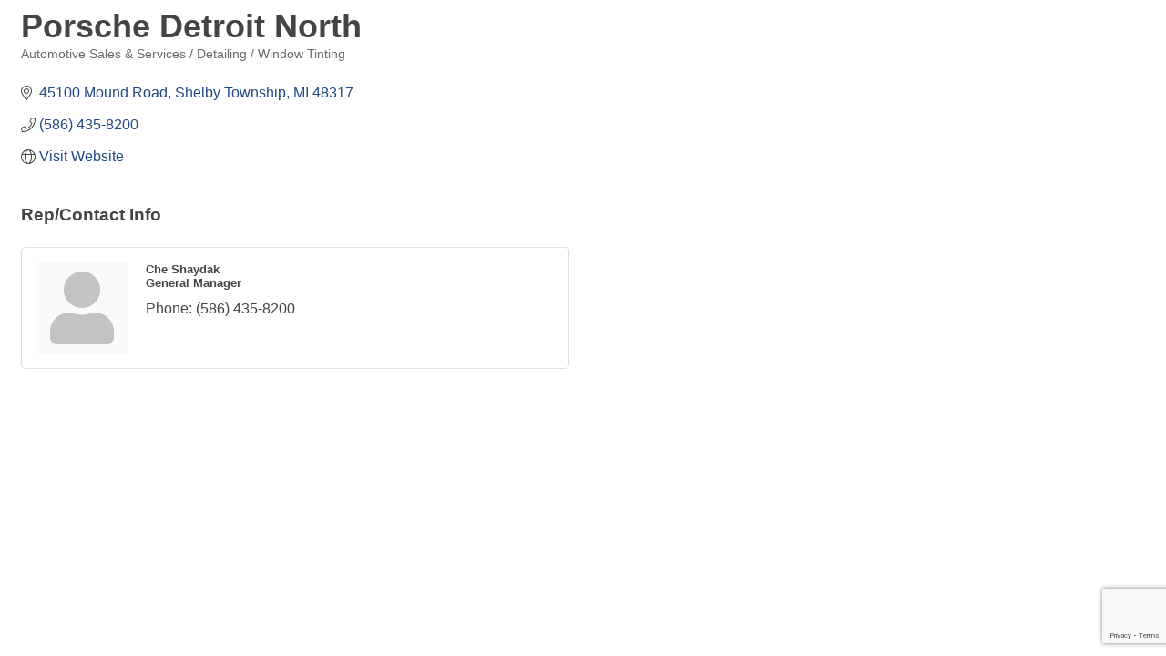

--- FILE ---
content_type: text/html; charset=utf-8
request_url: https://www.google.com/recaptcha/enterprise/anchor?ar=1&k=6LfI_T8rAAAAAMkWHrLP_GfSf3tLy9tKa839wcWa&co=aHR0cHM6Ly9tZW1iZXJzLmNoYWxkZWFuY2hhbWJlci5jb206NDQz&hl=en&v=PoyoqOPhxBO7pBk68S4YbpHZ&size=invisible&anchor-ms=20000&execute-ms=30000&cb=375tocgkdbme
body_size: 48567
content:
<!DOCTYPE HTML><html dir="ltr" lang="en"><head><meta http-equiv="Content-Type" content="text/html; charset=UTF-8">
<meta http-equiv="X-UA-Compatible" content="IE=edge">
<title>reCAPTCHA</title>
<style type="text/css">
/* cyrillic-ext */
@font-face {
  font-family: 'Roboto';
  font-style: normal;
  font-weight: 400;
  font-stretch: 100%;
  src: url(//fonts.gstatic.com/s/roboto/v48/KFO7CnqEu92Fr1ME7kSn66aGLdTylUAMa3GUBHMdazTgWw.woff2) format('woff2');
  unicode-range: U+0460-052F, U+1C80-1C8A, U+20B4, U+2DE0-2DFF, U+A640-A69F, U+FE2E-FE2F;
}
/* cyrillic */
@font-face {
  font-family: 'Roboto';
  font-style: normal;
  font-weight: 400;
  font-stretch: 100%;
  src: url(//fonts.gstatic.com/s/roboto/v48/KFO7CnqEu92Fr1ME7kSn66aGLdTylUAMa3iUBHMdazTgWw.woff2) format('woff2');
  unicode-range: U+0301, U+0400-045F, U+0490-0491, U+04B0-04B1, U+2116;
}
/* greek-ext */
@font-face {
  font-family: 'Roboto';
  font-style: normal;
  font-weight: 400;
  font-stretch: 100%;
  src: url(//fonts.gstatic.com/s/roboto/v48/KFO7CnqEu92Fr1ME7kSn66aGLdTylUAMa3CUBHMdazTgWw.woff2) format('woff2');
  unicode-range: U+1F00-1FFF;
}
/* greek */
@font-face {
  font-family: 'Roboto';
  font-style: normal;
  font-weight: 400;
  font-stretch: 100%;
  src: url(//fonts.gstatic.com/s/roboto/v48/KFO7CnqEu92Fr1ME7kSn66aGLdTylUAMa3-UBHMdazTgWw.woff2) format('woff2');
  unicode-range: U+0370-0377, U+037A-037F, U+0384-038A, U+038C, U+038E-03A1, U+03A3-03FF;
}
/* math */
@font-face {
  font-family: 'Roboto';
  font-style: normal;
  font-weight: 400;
  font-stretch: 100%;
  src: url(//fonts.gstatic.com/s/roboto/v48/KFO7CnqEu92Fr1ME7kSn66aGLdTylUAMawCUBHMdazTgWw.woff2) format('woff2');
  unicode-range: U+0302-0303, U+0305, U+0307-0308, U+0310, U+0312, U+0315, U+031A, U+0326-0327, U+032C, U+032F-0330, U+0332-0333, U+0338, U+033A, U+0346, U+034D, U+0391-03A1, U+03A3-03A9, U+03B1-03C9, U+03D1, U+03D5-03D6, U+03F0-03F1, U+03F4-03F5, U+2016-2017, U+2034-2038, U+203C, U+2040, U+2043, U+2047, U+2050, U+2057, U+205F, U+2070-2071, U+2074-208E, U+2090-209C, U+20D0-20DC, U+20E1, U+20E5-20EF, U+2100-2112, U+2114-2115, U+2117-2121, U+2123-214F, U+2190, U+2192, U+2194-21AE, U+21B0-21E5, U+21F1-21F2, U+21F4-2211, U+2213-2214, U+2216-22FF, U+2308-230B, U+2310, U+2319, U+231C-2321, U+2336-237A, U+237C, U+2395, U+239B-23B7, U+23D0, U+23DC-23E1, U+2474-2475, U+25AF, U+25B3, U+25B7, U+25BD, U+25C1, U+25CA, U+25CC, U+25FB, U+266D-266F, U+27C0-27FF, U+2900-2AFF, U+2B0E-2B11, U+2B30-2B4C, U+2BFE, U+3030, U+FF5B, U+FF5D, U+1D400-1D7FF, U+1EE00-1EEFF;
}
/* symbols */
@font-face {
  font-family: 'Roboto';
  font-style: normal;
  font-weight: 400;
  font-stretch: 100%;
  src: url(//fonts.gstatic.com/s/roboto/v48/KFO7CnqEu92Fr1ME7kSn66aGLdTylUAMaxKUBHMdazTgWw.woff2) format('woff2');
  unicode-range: U+0001-000C, U+000E-001F, U+007F-009F, U+20DD-20E0, U+20E2-20E4, U+2150-218F, U+2190, U+2192, U+2194-2199, U+21AF, U+21E6-21F0, U+21F3, U+2218-2219, U+2299, U+22C4-22C6, U+2300-243F, U+2440-244A, U+2460-24FF, U+25A0-27BF, U+2800-28FF, U+2921-2922, U+2981, U+29BF, U+29EB, U+2B00-2BFF, U+4DC0-4DFF, U+FFF9-FFFB, U+10140-1018E, U+10190-1019C, U+101A0, U+101D0-101FD, U+102E0-102FB, U+10E60-10E7E, U+1D2C0-1D2D3, U+1D2E0-1D37F, U+1F000-1F0FF, U+1F100-1F1AD, U+1F1E6-1F1FF, U+1F30D-1F30F, U+1F315, U+1F31C, U+1F31E, U+1F320-1F32C, U+1F336, U+1F378, U+1F37D, U+1F382, U+1F393-1F39F, U+1F3A7-1F3A8, U+1F3AC-1F3AF, U+1F3C2, U+1F3C4-1F3C6, U+1F3CA-1F3CE, U+1F3D4-1F3E0, U+1F3ED, U+1F3F1-1F3F3, U+1F3F5-1F3F7, U+1F408, U+1F415, U+1F41F, U+1F426, U+1F43F, U+1F441-1F442, U+1F444, U+1F446-1F449, U+1F44C-1F44E, U+1F453, U+1F46A, U+1F47D, U+1F4A3, U+1F4B0, U+1F4B3, U+1F4B9, U+1F4BB, U+1F4BF, U+1F4C8-1F4CB, U+1F4D6, U+1F4DA, U+1F4DF, U+1F4E3-1F4E6, U+1F4EA-1F4ED, U+1F4F7, U+1F4F9-1F4FB, U+1F4FD-1F4FE, U+1F503, U+1F507-1F50B, U+1F50D, U+1F512-1F513, U+1F53E-1F54A, U+1F54F-1F5FA, U+1F610, U+1F650-1F67F, U+1F687, U+1F68D, U+1F691, U+1F694, U+1F698, U+1F6AD, U+1F6B2, U+1F6B9-1F6BA, U+1F6BC, U+1F6C6-1F6CF, U+1F6D3-1F6D7, U+1F6E0-1F6EA, U+1F6F0-1F6F3, U+1F6F7-1F6FC, U+1F700-1F7FF, U+1F800-1F80B, U+1F810-1F847, U+1F850-1F859, U+1F860-1F887, U+1F890-1F8AD, U+1F8B0-1F8BB, U+1F8C0-1F8C1, U+1F900-1F90B, U+1F93B, U+1F946, U+1F984, U+1F996, U+1F9E9, U+1FA00-1FA6F, U+1FA70-1FA7C, U+1FA80-1FA89, U+1FA8F-1FAC6, U+1FACE-1FADC, U+1FADF-1FAE9, U+1FAF0-1FAF8, U+1FB00-1FBFF;
}
/* vietnamese */
@font-face {
  font-family: 'Roboto';
  font-style: normal;
  font-weight: 400;
  font-stretch: 100%;
  src: url(//fonts.gstatic.com/s/roboto/v48/KFO7CnqEu92Fr1ME7kSn66aGLdTylUAMa3OUBHMdazTgWw.woff2) format('woff2');
  unicode-range: U+0102-0103, U+0110-0111, U+0128-0129, U+0168-0169, U+01A0-01A1, U+01AF-01B0, U+0300-0301, U+0303-0304, U+0308-0309, U+0323, U+0329, U+1EA0-1EF9, U+20AB;
}
/* latin-ext */
@font-face {
  font-family: 'Roboto';
  font-style: normal;
  font-weight: 400;
  font-stretch: 100%;
  src: url(//fonts.gstatic.com/s/roboto/v48/KFO7CnqEu92Fr1ME7kSn66aGLdTylUAMa3KUBHMdazTgWw.woff2) format('woff2');
  unicode-range: U+0100-02BA, U+02BD-02C5, U+02C7-02CC, U+02CE-02D7, U+02DD-02FF, U+0304, U+0308, U+0329, U+1D00-1DBF, U+1E00-1E9F, U+1EF2-1EFF, U+2020, U+20A0-20AB, U+20AD-20C0, U+2113, U+2C60-2C7F, U+A720-A7FF;
}
/* latin */
@font-face {
  font-family: 'Roboto';
  font-style: normal;
  font-weight: 400;
  font-stretch: 100%;
  src: url(//fonts.gstatic.com/s/roboto/v48/KFO7CnqEu92Fr1ME7kSn66aGLdTylUAMa3yUBHMdazQ.woff2) format('woff2');
  unicode-range: U+0000-00FF, U+0131, U+0152-0153, U+02BB-02BC, U+02C6, U+02DA, U+02DC, U+0304, U+0308, U+0329, U+2000-206F, U+20AC, U+2122, U+2191, U+2193, U+2212, U+2215, U+FEFF, U+FFFD;
}
/* cyrillic-ext */
@font-face {
  font-family: 'Roboto';
  font-style: normal;
  font-weight: 500;
  font-stretch: 100%;
  src: url(//fonts.gstatic.com/s/roboto/v48/KFO7CnqEu92Fr1ME7kSn66aGLdTylUAMa3GUBHMdazTgWw.woff2) format('woff2');
  unicode-range: U+0460-052F, U+1C80-1C8A, U+20B4, U+2DE0-2DFF, U+A640-A69F, U+FE2E-FE2F;
}
/* cyrillic */
@font-face {
  font-family: 'Roboto';
  font-style: normal;
  font-weight: 500;
  font-stretch: 100%;
  src: url(//fonts.gstatic.com/s/roboto/v48/KFO7CnqEu92Fr1ME7kSn66aGLdTylUAMa3iUBHMdazTgWw.woff2) format('woff2');
  unicode-range: U+0301, U+0400-045F, U+0490-0491, U+04B0-04B1, U+2116;
}
/* greek-ext */
@font-face {
  font-family: 'Roboto';
  font-style: normal;
  font-weight: 500;
  font-stretch: 100%;
  src: url(//fonts.gstatic.com/s/roboto/v48/KFO7CnqEu92Fr1ME7kSn66aGLdTylUAMa3CUBHMdazTgWw.woff2) format('woff2');
  unicode-range: U+1F00-1FFF;
}
/* greek */
@font-face {
  font-family: 'Roboto';
  font-style: normal;
  font-weight: 500;
  font-stretch: 100%;
  src: url(//fonts.gstatic.com/s/roboto/v48/KFO7CnqEu92Fr1ME7kSn66aGLdTylUAMa3-UBHMdazTgWw.woff2) format('woff2');
  unicode-range: U+0370-0377, U+037A-037F, U+0384-038A, U+038C, U+038E-03A1, U+03A3-03FF;
}
/* math */
@font-face {
  font-family: 'Roboto';
  font-style: normal;
  font-weight: 500;
  font-stretch: 100%;
  src: url(//fonts.gstatic.com/s/roboto/v48/KFO7CnqEu92Fr1ME7kSn66aGLdTylUAMawCUBHMdazTgWw.woff2) format('woff2');
  unicode-range: U+0302-0303, U+0305, U+0307-0308, U+0310, U+0312, U+0315, U+031A, U+0326-0327, U+032C, U+032F-0330, U+0332-0333, U+0338, U+033A, U+0346, U+034D, U+0391-03A1, U+03A3-03A9, U+03B1-03C9, U+03D1, U+03D5-03D6, U+03F0-03F1, U+03F4-03F5, U+2016-2017, U+2034-2038, U+203C, U+2040, U+2043, U+2047, U+2050, U+2057, U+205F, U+2070-2071, U+2074-208E, U+2090-209C, U+20D0-20DC, U+20E1, U+20E5-20EF, U+2100-2112, U+2114-2115, U+2117-2121, U+2123-214F, U+2190, U+2192, U+2194-21AE, U+21B0-21E5, U+21F1-21F2, U+21F4-2211, U+2213-2214, U+2216-22FF, U+2308-230B, U+2310, U+2319, U+231C-2321, U+2336-237A, U+237C, U+2395, U+239B-23B7, U+23D0, U+23DC-23E1, U+2474-2475, U+25AF, U+25B3, U+25B7, U+25BD, U+25C1, U+25CA, U+25CC, U+25FB, U+266D-266F, U+27C0-27FF, U+2900-2AFF, U+2B0E-2B11, U+2B30-2B4C, U+2BFE, U+3030, U+FF5B, U+FF5D, U+1D400-1D7FF, U+1EE00-1EEFF;
}
/* symbols */
@font-face {
  font-family: 'Roboto';
  font-style: normal;
  font-weight: 500;
  font-stretch: 100%;
  src: url(//fonts.gstatic.com/s/roboto/v48/KFO7CnqEu92Fr1ME7kSn66aGLdTylUAMaxKUBHMdazTgWw.woff2) format('woff2');
  unicode-range: U+0001-000C, U+000E-001F, U+007F-009F, U+20DD-20E0, U+20E2-20E4, U+2150-218F, U+2190, U+2192, U+2194-2199, U+21AF, U+21E6-21F0, U+21F3, U+2218-2219, U+2299, U+22C4-22C6, U+2300-243F, U+2440-244A, U+2460-24FF, U+25A0-27BF, U+2800-28FF, U+2921-2922, U+2981, U+29BF, U+29EB, U+2B00-2BFF, U+4DC0-4DFF, U+FFF9-FFFB, U+10140-1018E, U+10190-1019C, U+101A0, U+101D0-101FD, U+102E0-102FB, U+10E60-10E7E, U+1D2C0-1D2D3, U+1D2E0-1D37F, U+1F000-1F0FF, U+1F100-1F1AD, U+1F1E6-1F1FF, U+1F30D-1F30F, U+1F315, U+1F31C, U+1F31E, U+1F320-1F32C, U+1F336, U+1F378, U+1F37D, U+1F382, U+1F393-1F39F, U+1F3A7-1F3A8, U+1F3AC-1F3AF, U+1F3C2, U+1F3C4-1F3C6, U+1F3CA-1F3CE, U+1F3D4-1F3E0, U+1F3ED, U+1F3F1-1F3F3, U+1F3F5-1F3F7, U+1F408, U+1F415, U+1F41F, U+1F426, U+1F43F, U+1F441-1F442, U+1F444, U+1F446-1F449, U+1F44C-1F44E, U+1F453, U+1F46A, U+1F47D, U+1F4A3, U+1F4B0, U+1F4B3, U+1F4B9, U+1F4BB, U+1F4BF, U+1F4C8-1F4CB, U+1F4D6, U+1F4DA, U+1F4DF, U+1F4E3-1F4E6, U+1F4EA-1F4ED, U+1F4F7, U+1F4F9-1F4FB, U+1F4FD-1F4FE, U+1F503, U+1F507-1F50B, U+1F50D, U+1F512-1F513, U+1F53E-1F54A, U+1F54F-1F5FA, U+1F610, U+1F650-1F67F, U+1F687, U+1F68D, U+1F691, U+1F694, U+1F698, U+1F6AD, U+1F6B2, U+1F6B9-1F6BA, U+1F6BC, U+1F6C6-1F6CF, U+1F6D3-1F6D7, U+1F6E0-1F6EA, U+1F6F0-1F6F3, U+1F6F7-1F6FC, U+1F700-1F7FF, U+1F800-1F80B, U+1F810-1F847, U+1F850-1F859, U+1F860-1F887, U+1F890-1F8AD, U+1F8B0-1F8BB, U+1F8C0-1F8C1, U+1F900-1F90B, U+1F93B, U+1F946, U+1F984, U+1F996, U+1F9E9, U+1FA00-1FA6F, U+1FA70-1FA7C, U+1FA80-1FA89, U+1FA8F-1FAC6, U+1FACE-1FADC, U+1FADF-1FAE9, U+1FAF0-1FAF8, U+1FB00-1FBFF;
}
/* vietnamese */
@font-face {
  font-family: 'Roboto';
  font-style: normal;
  font-weight: 500;
  font-stretch: 100%;
  src: url(//fonts.gstatic.com/s/roboto/v48/KFO7CnqEu92Fr1ME7kSn66aGLdTylUAMa3OUBHMdazTgWw.woff2) format('woff2');
  unicode-range: U+0102-0103, U+0110-0111, U+0128-0129, U+0168-0169, U+01A0-01A1, U+01AF-01B0, U+0300-0301, U+0303-0304, U+0308-0309, U+0323, U+0329, U+1EA0-1EF9, U+20AB;
}
/* latin-ext */
@font-face {
  font-family: 'Roboto';
  font-style: normal;
  font-weight: 500;
  font-stretch: 100%;
  src: url(//fonts.gstatic.com/s/roboto/v48/KFO7CnqEu92Fr1ME7kSn66aGLdTylUAMa3KUBHMdazTgWw.woff2) format('woff2');
  unicode-range: U+0100-02BA, U+02BD-02C5, U+02C7-02CC, U+02CE-02D7, U+02DD-02FF, U+0304, U+0308, U+0329, U+1D00-1DBF, U+1E00-1E9F, U+1EF2-1EFF, U+2020, U+20A0-20AB, U+20AD-20C0, U+2113, U+2C60-2C7F, U+A720-A7FF;
}
/* latin */
@font-face {
  font-family: 'Roboto';
  font-style: normal;
  font-weight: 500;
  font-stretch: 100%;
  src: url(//fonts.gstatic.com/s/roboto/v48/KFO7CnqEu92Fr1ME7kSn66aGLdTylUAMa3yUBHMdazQ.woff2) format('woff2');
  unicode-range: U+0000-00FF, U+0131, U+0152-0153, U+02BB-02BC, U+02C6, U+02DA, U+02DC, U+0304, U+0308, U+0329, U+2000-206F, U+20AC, U+2122, U+2191, U+2193, U+2212, U+2215, U+FEFF, U+FFFD;
}
/* cyrillic-ext */
@font-face {
  font-family: 'Roboto';
  font-style: normal;
  font-weight: 900;
  font-stretch: 100%;
  src: url(//fonts.gstatic.com/s/roboto/v48/KFO7CnqEu92Fr1ME7kSn66aGLdTylUAMa3GUBHMdazTgWw.woff2) format('woff2');
  unicode-range: U+0460-052F, U+1C80-1C8A, U+20B4, U+2DE0-2DFF, U+A640-A69F, U+FE2E-FE2F;
}
/* cyrillic */
@font-face {
  font-family: 'Roboto';
  font-style: normal;
  font-weight: 900;
  font-stretch: 100%;
  src: url(//fonts.gstatic.com/s/roboto/v48/KFO7CnqEu92Fr1ME7kSn66aGLdTylUAMa3iUBHMdazTgWw.woff2) format('woff2');
  unicode-range: U+0301, U+0400-045F, U+0490-0491, U+04B0-04B1, U+2116;
}
/* greek-ext */
@font-face {
  font-family: 'Roboto';
  font-style: normal;
  font-weight: 900;
  font-stretch: 100%;
  src: url(//fonts.gstatic.com/s/roboto/v48/KFO7CnqEu92Fr1ME7kSn66aGLdTylUAMa3CUBHMdazTgWw.woff2) format('woff2');
  unicode-range: U+1F00-1FFF;
}
/* greek */
@font-face {
  font-family: 'Roboto';
  font-style: normal;
  font-weight: 900;
  font-stretch: 100%;
  src: url(//fonts.gstatic.com/s/roboto/v48/KFO7CnqEu92Fr1ME7kSn66aGLdTylUAMa3-UBHMdazTgWw.woff2) format('woff2');
  unicode-range: U+0370-0377, U+037A-037F, U+0384-038A, U+038C, U+038E-03A1, U+03A3-03FF;
}
/* math */
@font-face {
  font-family: 'Roboto';
  font-style: normal;
  font-weight: 900;
  font-stretch: 100%;
  src: url(//fonts.gstatic.com/s/roboto/v48/KFO7CnqEu92Fr1ME7kSn66aGLdTylUAMawCUBHMdazTgWw.woff2) format('woff2');
  unicode-range: U+0302-0303, U+0305, U+0307-0308, U+0310, U+0312, U+0315, U+031A, U+0326-0327, U+032C, U+032F-0330, U+0332-0333, U+0338, U+033A, U+0346, U+034D, U+0391-03A1, U+03A3-03A9, U+03B1-03C9, U+03D1, U+03D5-03D6, U+03F0-03F1, U+03F4-03F5, U+2016-2017, U+2034-2038, U+203C, U+2040, U+2043, U+2047, U+2050, U+2057, U+205F, U+2070-2071, U+2074-208E, U+2090-209C, U+20D0-20DC, U+20E1, U+20E5-20EF, U+2100-2112, U+2114-2115, U+2117-2121, U+2123-214F, U+2190, U+2192, U+2194-21AE, U+21B0-21E5, U+21F1-21F2, U+21F4-2211, U+2213-2214, U+2216-22FF, U+2308-230B, U+2310, U+2319, U+231C-2321, U+2336-237A, U+237C, U+2395, U+239B-23B7, U+23D0, U+23DC-23E1, U+2474-2475, U+25AF, U+25B3, U+25B7, U+25BD, U+25C1, U+25CA, U+25CC, U+25FB, U+266D-266F, U+27C0-27FF, U+2900-2AFF, U+2B0E-2B11, U+2B30-2B4C, U+2BFE, U+3030, U+FF5B, U+FF5D, U+1D400-1D7FF, U+1EE00-1EEFF;
}
/* symbols */
@font-face {
  font-family: 'Roboto';
  font-style: normal;
  font-weight: 900;
  font-stretch: 100%;
  src: url(//fonts.gstatic.com/s/roboto/v48/KFO7CnqEu92Fr1ME7kSn66aGLdTylUAMaxKUBHMdazTgWw.woff2) format('woff2');
  unicode-range: U+0001-000C, U+000E-001F, U+007F-009F, U+20DD-20E0, U+20E2-20E4, U+2150-218F, U+2190, U+2192, U+2194-2199, U+21AF, U+21E6-21F0, U+21F3, U+2218-2219, U+2299, U+22C4-22C6, U+2300-243F, U+2440-244A, U+2460-24FF, U+25A0-27BF, U+2800-28FF, U+2921-2922, U+2981, U+29BF, U+29EB, U+2B00-2BFF, U+4DC0-4DFF, U+FFF9-FFFB, U+10140-1018E, U+10190-1019C, U+101A0, U+101D0-101FD, U+102E0-102FB, U+10E60-10E7E, U+1D2C0-1D2D3, U+1D2E0-1D37F, U+1F000-1F0FF, U+1F100-1F1AD, U+1F1E6-1F1FF, U+1F30D-1F30F, U+1F315, U+1F31C, U+1F31E, U+1F320-1F32C, U+1F336, U+1F378, U+1F37D, U+1F382, U+1F393-1F39F, U+1F3A7-1F3A8, U+1F3AC-1F3AF, U+1F3C2, U+1F3C4-1F3C6, U+1F3CA-1F3CE, U+1F3D4-1F3E0, U+1F3ED, U+1F3F1-1F3F3, U+1F3F5-1F3F7, U+1F408, U+1F415, U+1F41F, U+1F426, U+1F43F, U+1F441-1F442, U+1F444, U+1F446-1F449, U+1F44C-1F44E, U+1F453, U+1F46A, U+1F47D, U+1F4A3, U+1F4B0, U+1F4B3, U+1F4B9, U+1F4BB, U+1F4BF, U+1F4C8-1F4CB, U+1F4D6, U+1F4DA, U+1F4DF, U+1F4E3-1F4E6, U+1F4EA-1F4ED, U+1F4F7, U+1F4F9-1F4FB, U+1F4FD-1F4FE, U+1F503, U+1F507-1F50B, U+1F50D, U+1F512-1F513, U+1F53E-1F54A, U+1F54F-1F5FA, U+1F610, U+1F650-1F67F, U+1F687, U+1F68D, U+1F691, U+1F694, U+1F698, U+1F6AD, U+1F6B2, U+1F6B9-1F6BA, U+1F6BC, U+1F6C6-1F6CF, U+1F6D3-1F6D7, U+1F6E0-1F6EA, U+1F6F0-1F6F3, U+1F6F7-1F6FC, U+1F700-1F7FF, U+1F800-1F80B, U+1F810-1F847, U+1F850-1F859, U+1F860-1F887, U+1F890-1F8AD, U+1F8B0-1F8BB, U+1F8C0-1F8C1, U+1F900-1F90B, U+1F93B, U+1F946, U+1F984, U+1F996, U+1F9E9, U+1FA00-1FA6F, U+1FA70-1FA7C, U+1FA80-1FA89, U+1FA8F-1FAC6, U+1FACE-1FADC, U+1FADF-1FAE9, U+1FAF0-1FAF8, U+1FB00-1FBFF;
}
/* vietnamese */
@font-face {
  font-family: 'Roboto';
  font-style: normal;
  font-weight: 900;
  font-stretch: 100%;
  src: url(//fonts.gstatic.com/s/roboto/v48/KFO7CnqEu92Fr1ME7kSn66aGLdTylUAMa3OUBHMdazTgWw.woff2) format('woff2');
  unicode-range: U+0102-0103, U+0110-0111, U+0128-0129, U+0168-0169, U+01A0-01A1, U+01AF-01B0, U+0300-0301, U+0303-0304, U+0308-0309, U+0323, U+0329, U+1EA0-1EF9, U+20AB;
}
/* latin-ext */
@font-face {
  font-family: 'Roboto';
  font-style: normal;
  font-weight: 900;
  font-stretch: 100%;
  src: url(//fonts.gstatic.com/s/roboto/v48/KFO7CnqEu92Fr1ME7kSn66aGLdTylUAMa3KUBHMdazTgWw.woff2) format('woff2');
  unicode-range: U+0100-02BA, U+02BD-02C5, U+02C7-02CC, U+02CE-02D7, U+02DD-02FF, U+0304, U+0308, U+0329, U+1D00-1DBF, U+1E00-1E9F, U+1EF2-1EFF, U+2020, U+20A0-20AB, U+20AD-20C0, U+2113, U+2C60-2C7F, U+A720-A7FF;
}
/* latin */
@font-face {
  font-family: 'Roboto';
  font-style: normal;
  font-weight: 900;
  font-stretch: 100%;
  src: url(//fonts.gstatic.com/s/roboto/v48/KFO7CnqEu92Fr1ME7kSn66aGLdTylUAMa3yUBHMdazQ.woff2) format('woff2');
  unicode-range: U+0000-00FF, U+0131, U+0152-0153, U+02BB-02BC, U+02C6, U+02DA, U+02DC, U+0304, U+0308, U+0329, U+2000-206F, U+20AC, U+2122, U+2191, U+2193, U+2212, U+2215, U+FEFF, U+FFFD;
}

</style>
<link rel="stylesheet" type="text/css" href="https://www.gstatic.com/recaptcha/releases/PoyoqOPhxBO7pBk68S4YbpHZ/styles__ltr.css">
<script nonce="jejD1FV2HSQGCOiDFF0Obg" type="text/javascript">window['__recaptcha_api'] = 'https://www.google.com/recaptcha/enterprise/';</script>
<script type="text/javascript" src="https://www.gstatic.com/recaptcha/releases/PoyoqOPhxBO7pBk68S4YbpHZ/recaptcha__en.js" nonce="jejD1FV2HSQGCOiDFF0Obg">
      
    </script></head>
<body><div id="rc-anchor-alert" class="rc-anchor-alert"></div>
<input type="hidden" id="recaptcha-token" value="[base64]">
<script type="text/javascript" nonce="jejD1FV2HSQGCOiDFF0Obg">
      recaptcha.anchor.Main.init("[\x22ainput\x22,[\x22bgdata\x22,\x22\x22,\[base64]/[base64]/[base64]/[base64]/[base64]/[base64]/KGcoTywyNTMsTy5PKSxVRyhPLEMpKTpnKE8sMjUzLEMpLE8pKSxsKSksTykpfSxieT1mdW5jdGlvbihDLE8sdSxsKXtmb3IobD0odT1SKEMpLDApO08+MDtPLS0pbD1sPDw4fFooQyk7ZyhDLHUsbCl9LFVHPWZ1bmN0aW9uKEMsTyl7Qy5pLmxlbmd0aD4xMDQ/[base64]/[base64]/[base64]/[base64]/[base64]/[base64]/[base64]\\u003d\x22,\[base64]\x22,\x22RGMWw5rDusKRT8OSw4VPTEDDp3lGambDpsOLw67DnwnCgwnDh3vCvsO9NwNoXsKzSz9hwrYjwqPCscOeF8KDOsKfND9ewpHCs2kGBcKEw4TCksK/AsKJw57DtcO9WX0jHMOGEsO8wpPCo3rDsMKFb2HClcOOVSnDjcOFVD4CwrBbwqsdwrLCjFvDjsOuw488WMOZCcOdEsK7XMO9fMOgeMK1MMKYwrUQwrU4woQQwohgRsKbWFfCrsKSYgImTRcEHMODXMKCAcKhwplwXmLCsUjCqlPDlMOIw4V0fCzDrMKrwp/CvMOUwpvCg8Opw6dxbcKnIR4EwofCi8OieBvCrlFXa8K2KVfDqMKPwoZCF8K7wq1Hw7TDhMO5KgYtw4jCmMKdJEo7w5TDlArDrV7DscOTLsOTIycbw5/Duy7DoRLDtjxbw4dNOMO8wp/[base64]/[base64]/CoGTCiTEiw4rDmBxowofDhcK/worCjcKqSsO+wozCmkTCpVrCn2FAw5PDjnrCiMKuAnY4UMOgw5DDlBh9NRDDocO+HMK4wpvDhyTDmMOBK8OUJ1hVRcOpR8OgbCUYXsOcJsK6woHCiMKOwovDvQR7w6RHw6/DqcOTOMKfdcKuDcOOJMO0Z8K7w43Dh33CgknDqm5uA8Kmw5zCk8OAwqTDu8KwRcOpwoPDt3MBNjrCqCfDmxN3E8KSw5bDjxDDt3Y4LMO1wqtQwq12UhzCvks5bcK0wp3Ci8OCw4Fae8K6F8K4w7xxwpc/wqHDtMK6wo0NSFzCocKowq8kwoMSEMOhZMKxw5rDiBErYMOqGcKiw43DhsOBRAVUw5PDjSHDnTXCnTVkBEMFKgbDj8OJGRQDwoHCrl3Ci1XCtsKmworDpsKqbT/CmTHChDNIZmvCqWbCsAbCrMOTFw/[base64]/DqTFXwpDCssKIw5pIw5VudcKfeRxOJER5EcKzLMK/woUyfzXCgcO4QizCosOxwoDDn8Krw7A0VMOiIsOPSsO+WnwMw696OwnClMK+w75cw4URayRYwqDCqA7DiMO/w7kywphBesO0JcOwwr8fw44vwqXDhB7Co8KcGCFHwonDszXClGPCo2fDsHnDmD/DpMOrwoBYdsOFQi5DNMKmX8KwNxh/ACfCoyPDssOiw5vCgiBqw6gpWkgIw74gwoZ8wpjCqEnCu3VBw7YuTXXCq8OGw6XCscODZmJtVcKjKk8Swq9QRcK6dcOUfMKGwpx1w7bDocOfw5lSw7JDfMKow6PCkkDDgwhNw7rCncK8E8KNwoU3J1/CoCDCqcOVMsOqOsK1HwrCoFYfOcKnwqfCmMK0wo9Dw5zCssKiYMO4AGonKsKlFTZFb3vDjsObw7V3wrzDlA/CqsKaPcKvwoIaAMKlwpDCl8KlRjbDth3Co8KlZsO3w4HCth/CkywUCMOzKMKTwrvCtT/[base64]/[base64]/[base64]/Cs3LDqg3DuU/DkXI9TR0XUsKrPQvCmlPCgUXDrsK1w7LDjsOHBsKOwpI2EMOqGMOawo3ChEjClBpPYcK2w78AX2ALaj0pEMKeHWLDrcOMwoQiw5J8w6ccCHDCmBXCk8OEwo/[base64]/w5h0G8OYP8KDZHDDg8KOwpzDokNkRAwHw6kKeMKcw7rCnsOYdDd5w4xXG8OwcWPDg8KWwphzPMOudB/[base64]/ZzrCrBhFwqhwcXLDojzCtQjCs8OvE8K9DljDjsOKwp7DuxFQw6bCqcO4wpfDpcOgZ8KAelxpSsO4w79mWG3CmVjCkFjDu8O4Cl5mw4lIfRk5XMKowpPDrsOybxLCjiI1GyE9PX/Dt3kkEWXDlnjDtBp5J13Cm8OlwqDDqMKgwrjCjE00w7LCuMKWwr8QAMOod8KWw40Hw6hHw4nCrMOpwoFYDX9SVcORegoQw6xZwp9xfAlXZVTCkkvCpsONwpI6IxczwpXCqMOgw6oXw6DDicO8woBHYcOAcSfDuzADDV/[base64]/DsibCncO0V8KEwrfDgcKrdcOoWVkyEsO2wpPCjDDDucObYMKiw5t/wq8/[base64]/CskbDl8KTfcO1w47Crj0MVDPDtw5KbHjDvVV8w6UhbMOZwp1rR8K2wq89wrcQGsKWAcKGwr/DlsKtwo8RDlLDjVPCt0gkR34ww4RUwqzClMKEw7QfQMO+w6/CtCfCrzbDpFvCsMOzwqNFw5fCgMOjTsOAZcK9w6o8wqwTchvDiMOXwrnCk8KjOU/Di8KEwq3DhhkRw6Ebw4Y+w717Fmt3wp/CmMKEfyo9w4l/TWltf8KONcOzwpcILjPDvMOhenHCo2Y/cMOYAGvCmsO/JMOsTiZuHUfDlMKKHF9uwq/DoQHCusOJfjbDhcOZU0M1w4kAwopCwqlXwoAtUcKxNEHCjsOEMcOSOjZewonDhVDCicOww59Bw4skfcO3wrRhw79NwoHCocOowq8HH31vw5LDsMK9fMKeZw3CmylBwr3CmcO2w6keDV1ow5vDpcKteBJSworCvsKbXcKyw4rDn2dSV27CkcOxKMKew6PDtH/CisORw7jCvcOLXA0gN8OBwqEwwqjDhcK1w77Cgx7DqMKHwogrTMOAwqVVJMK5wrYpN8KzB8Oew4F3B8KgZMOMwo7DmlsHw4JowrgHwrstGsOEw5Rpw7w4w5VDwp/CncOnwqMcN1vDnMKNw6oCTcKkw6gVwqpnw5fCiWTCmU9cwovDq8OJw4N9w7kzLsKDA8KSw7LCsC/CnXbDhFbDj8KddsOKQ8OZF8KpKsOCw71Zw7XCtMKuwqzCgcOsw5vCtMO5Ezlvw4hocMOsIhDDmMK+TU/[base64]/wogHwr/CuMKiw5rDhcOgwpY8KF7Cv3jCvRwtw50ew6N7w4DDhUY3wrgOR8K5D8OmwonCmTF+dMKPFcOtwr5Aw4pGw7oPw4bCu10Dw7BkPiEbH8OqYMOUw5rDglYrdcOhE0JQAURdFh41w4XCu8K/[base64]/Ch8OKwqrDr8Kra8KJwobDpBVga8K7wqtGw5/Ci8KOGQDCgMKCw7DCmHUlw6nCmxYowoAnF8Kow6YnDMOKTsKJNcOjI8OQw4fDiBjCscK0f24WHFnDkMOYCMKpPn4fTz9Rw7xWw7MyUcO9w45hSw1VYsKPf8OGwq7Dv3TDicKOw6bCixXCpizCu8KyX8OSwp5SB8KlZcKkNDLDi8KQw4PDhzx/w77Ck8KPcmHCpMKWwrfDgg/DncKJdTQxw7xJdsOtwoBnw57DuCXCnzsoeMO8w5gePMK0PU/CrjBFw5TCrcOiZ8Kvwq7CmEjDl8KrGHDCvT3DtMOjDcO7AcO+wonDr8O6EcOEwq7DmsKpw63CkEbDn8OqHRJaRFDDulFlwoI/[base64]/DosO9w5BALMOfwoBGw4HDuMK0XHfCiDjDvsOVwr16ehLCg8ObFyXDt8OgfsKjTClSdsKKwoDDnsKbLE/DtMOcwpUMYWvDqsOTAADCnsKYXybDkcKYwr5rwrDDrm7DjXQCw6UcSsOXwq5qwq9/PMOmIEMXcioffsOdFUIXLcOGw7shagHDmVrDoiM7dCE0w6fCnsK8T8KDw51CAcKHwooIdkbChQzDo1l2wqYww6bCiT3DmMKvw6fDmFzCv1bCumg5BMOdL8KwwoUkElLDgMKib8KJwpXCj0wMw7HClcOqZiNxw4c5fcKQwoJYw6rDnHnDsm/DkinDpjUBw5FdBz/Cq2bDocK7w4JGVWvDh8O6RigAwpnDucOZw4XDvDR5acKiwohuw7gBF8KTLsOzYcKUwpgPHsKdGsKKb8OmwoTDjsK7GhcqViB9ICtDwrp7w6vDq8OzVsO8e1bCm8K5QRs4fsOZWcOhw5fCu8OHTTg4wrvCgwDDhW/CkcORwobDszhCw6otIxvCm2fDt8KTwp5lIgIkIQHDq3/Cu0HCqMKGcMKxwrrCjCEEwrTCiMKLU8K8LsOrwpZmM8OtW0cIMMOAwr5tLgdJNMOlw5F4J31Uw63DnBQAw77DjsOTNMKKYSPDo3A7GnjCkxsEZMOBR8OnDsOGw7vCt8K5PRp4a8KJYmjClcKbwrg+aw8RXcOyBglvwq/Ci8KFSsKsBsKPw6XCgMO6PMKLZcK0w7LChMK7wpJuw6LDoVx2agx/bsKRGsKUVF3DkcOKwpdADhYVw57Cl8KaWcKyIk7CssOrS1MrwpoPecKMNMK2wrIfw4ArG8Oow41QwpsbwonDn8OOIBsLIMOFehHCinnChMOLwqhuwqYxwr0Bw5bDlcOLw7DDiVrCsi/DmcOcQsKrKSx+eEXDhSDDmsKUT1xQYClnL3nCiQx5Ykoxw5jCjsKFDcKRHwA6w6LDg0nCiCHCj8Ofw4DCkTwpTMOqwpEDWsKJHCjCpG/Ds8KywrpRw6zDjVnCocOyYVUiwqDDtsOuPMOfKcOZwpzDkFbCkm4tSWPCg8OwwrbDk8KbHnjDvcK9wozCj2plXGfCnsOtFcKiDUbDosOYKMOKLg/DlsOnWMK+MCbDrcKaHMOfw5gFw7VXwpjCqMK2GMK8w7Qhw5daQEDCtMOuM8Kuwq3CtMKHwr5tw5TCrcOAe1lJwp7Dh8O9wolAw5fDv8Kdw54UwpLDs1zDhWNUGjJxw7cgwpXCtXTDmDrCsCRlelcqTMOUA8O3woXDlinDpS/CjcO5c3V4acKXfj89wow5cWl8woY6wpDCgcKxwq/DvsOjfwFkw7XCssODw4NmJcKnFUjCqsKkw4w/[base64]/DnsOeZgtVNhvDvcOXECjDmU/DoxVFw51rHMKOw4ZVw6LCpndsw77DvcKIwqdbPsKnw53Cl03DlMKPw5NiIDArwpDChcK9wr3CnnwHR2QYGUvCp8KRwpHCt8KhwrhUw5kDw7zCtsO/w7F9b0nCkmTDu29WYWTDh8K7IMK2G1V6w5nDpRAfZSTCosOjwq4ZeMOXbAp7JllPwrx6wqLCjsOgw5LDgUUnw4/CtMOMw6LCqBAIXiUDw6vClkp7wo1YIcKxUMKxVz1awqXDpcOYaUIyfAbCpcKBTA/[base64]/DtRs4VnR7wpcBwpYow5XCmF/[base64]/DjA7CoTDCgsKQwrBtwrPCvEvDiSdCBsO9w6/Cn8ORBV7Cm8OZwqAIw4nCiTjCnMOjc8OswojDl8KiwppyOcOKOsOewqfDpSDCo8O7wqHCu1bDvjYKZ8OHRsKcecKaw5clwo/DrygpD8K2w4bConcZG8OXw5XDgcO1DMKmw6nDs8Oqw6ZxQFVYwo8lE8Ozw67Digcqwo/DkxbCljLDosKcw7s9UcK4wpFgIDF/w6PDrSprbTZMRsKRbsKAVlXCoinCi3kBWx0owq/DlSUTNcOSF8ONSk/[base64]/ZMO8w78Lw6/DukBAUAJNOMOiWFXDrsONaFBrw6/CjMKrw7t8BiPChwjChsOxJMOrZSXCnRVcw6g+FmPDoMOWWcKeARwgVcK7KTRKwp0Bw57DmMO5URTCq1p3w6fCvMKWwrYVwq/Du8OYwqfDghvDsTwVwofCqsOnwp47HH1pw5Fzw5x5w5PCpHNXVWHCjSbDtSUtPgITd8KpWWVSw5huWyhaTz3CjXghwp/CncKHw4gTQivDtkkjwoYdw5/CqDpnUcKEWyhxwqpZPMO0w48OwpfCrEEpwojDjcOGGjzDohzDmkgxwo4bLMK1w5wVwoXCmsO0w5LChDFDJcK4ecOxEw3CuAnCuMKpwrxjX8OTw643RcOyw7JowoVbCMK+CW/DkWDCvMKIPTFHw6g9MRbCtztuwozCr8OEZsK6YsOqfcKcw4jCl8KQwqxlw7AsWSjDsRFzdjURw7ZGRsO7w5lSwqPDkj8aH8OLIw8cXsKPw4jDon1SwptWclHDjS7DhArDqjDCocKiSMKaw7M8Fw9Bw6ZWw459wpRJQHrCosO/ZFLCjD5tV8K0w6fCiGRodUvChAPDnMKzwoAZwqY6KypRdcKzwptrw4sxwp50algTEcO4w6ZHw7fDl8KNH8O2ZgJhfMOaYQtrNm3DrcOXYcKWQsOPBMKsw5rCucOuw60gw5Irw5bCokpvLEZ4wr/Cj8KEwp5Cw5UVfkIuw6nDmU/[base64]/JsOCwosifmDDulnCnxLClsKZESLCpcKNwoJ6FkYtDmTCpifCl8OMUygSwqxCfwzDrcKmwpRgw5U/IMKbw4VbwpnCicOmwp8jIF5/diXDmcKhGD7Ci8K3w5DCo8KUw40RCMOPb39MYUbDlsOFwqwsO1/CscOjwqgFYkBFwpUMSXfDpSrDtxQbw5nCvV7CmMKpRcKqw60+wpEVRz4Gcyx3w63DkC5Bw7/[base64]/[base64]/w5FhwrrCgsOIdCYQwqpVwofClXrDp8Oyw6hDG8Oww4k9VsK8w497wrMSIFrCvsORRMOTCsO4wrnDlcKJwqA0TCIrw5LDj0x/[base64]/[base64]/DyE6IyrCrcOWwr47w5FAw64Sw4vDp8KibcKiXMKrwoVYdyVwW8OmT1gqwoskHVM5w4NKwrVATRQ+Ly95woDDlQPDqU3DvMOuwpI8w6vCmEPDtMONbGvCp0NQwr/[base64]/Dm8KWwrV0woRowpTChsOQwqVww5Qcw4oCw47ChsKHwpbDmxPCjMOhOGfDnWDDujzDjiTCtMOmEsK5F8O2w7TDqcKWR0/ChsOew5IDNm/Cp8OxSMKJCcOlPcOBNEXCkhTDlzjDrAkwKGhfVmglw7wmw7fCgRbDr8KGfkoiEA/DmcKYw74VwogHUVnCv8O7wpbCgMODwrfCjnfDksO1w4x6wrHDpsKKwr1gNSnCmcKTZMKTZMKQbsK7FcK/Q8KDbjZiYh7Dk3/Ct8OHd0nCr8KPw43CnMONw5rCtw7CsCZGw57CkkUwfyzDuHdkw63CoT/CiDUsRSXDhSxADcKhw4U5IVrCucOlAcO9wpvCh8KtwrLCvsO1wr8ewoV5wrLCtj0xQ0QvEcOLwq9Mw7NrwrA3wrLCm8KHB8OAC8KTU1BGSXY4wpxZMMKxJsOaSMOVw7V2w5sWw5/CmT5yDcOVw5TDhcOLwoAgw7HClhDDhsKZaMKXHXoYbmTDssOCw57DqsOAwqvClDnCnUwPwo0Ed8Ohwq7DghbDs8KIZMKpCSXDkMKYdhhIwqLDscOyWGPChkw4wo/DlQoHD1klAgRtw6dBWTFuw4/CsjIUa0/DiXnCvMOewoMxw6/DqMOuRMOAw4QQw7nCtCRvwovDhnjCsRdDw6tNw7VpQcKJRsOVa8KTwrpAw7jDu19dwprDkkNvwqUlwo5FPMOXwp8YFMKacsOnwpd/dcKQIXDCgzzCoMK8wo4TLsO1wqXDhV7CocOCasOAJMObwoF7DjNjw6dvwrHCnsObwo9Sw7FJNmgyOhLCqMK2NsKCw6XDqMKuw79MwrwKC8KTH3bCssKnw6LCrsOBwrIrK8KfWGjCg8KpwpzDvnV+OMKWGiHDr17CmcKjPmkcw7BfK8OZwrzCqlskJF5qwr/CkCbClcKnw7/[base64]/Dl8O9w68hW8OJw6zCvkXDvcOZEMOSf8KTwrnCn0jCq8Kga8O/w4vDjC5/w499csO3wonDvWYlwroSwr7CgkjDhDwQw5zCrkrDhA0iEcKGAj/Cn0NRYsKPPE8YI8OYM8KVRg/DkCTDh8OAGHRZw7RpwocyMcKHw4TDusKuc2bCrsO1w6gJw7Eww5xOWhPCo8OywqMYw6TCtyXCpyTCsMOxO8K/TA9geRBMw7LDsTwXw4PDrsKkwrzDryZtBU7CscObGcKRwp5qWnlDY8KSK8ORLgRhFlTDpsO/TXBRwotKwpcBAsKqwo3Dv8K8DsOcw7hRFcOqwoLDvmzDsAo8GXx8dMO6w6kOwoFHa1Q4w4XDiXHCpsO2EMOJdy3CsMKLwowYwpYBa8O9GXHDhW/Cg8OIwpN0asO9Yl8kwoTCt8Oow7l8w6/Dj8KIW8O0DjsVwpNFDVhxwqkuwp3CvgTDqS3CscKAwonDgsKeehDCmcKFXk8Vw7zCghoqwqIzbnFbwozDvMKXw7DDjcKVV8KywonDlsOScMOle8OuPsONwp4hUMO/dsOPUsOAM0bDrm7Ck3nDo8O0ITnDu8KPP2vCqMOiUMKAFMKRIMObw4fCnybDpcOvw5dKH8KuXMOzMmg1KcOJw7HCtcOvw74gwo/DnWTCgcOLEHXDhMO+W0F6wq7DqcKcwrw8wrDCgy3CjsOywrFewofCncKkKsK/[base64]/ZDXDucObA13Dh25Iw7LDnsKYworClsKrZCMheUtlbEkeUgvCvcKYGVc3wqnDpCPDjMOIL35vw6QBwrZ3wrvCr8OTw59dUEoMBMOYfnUtw50fZMK2IxjCvsOmw5tJw6fDvsOudMOmwrDClEzDqE9hwpfDpsO9wprDoF7DssOdwpzDp8O/GcK0NsKZRMKtwrfDiMO9N8KIwqbChcOxwpgOXh/CrlrDukIrw7BoAsOHwo55M8O0w4MtbsK+IsOpw6w1w6w2BxLCmMK5GRbDrjvDogbCqcOnBMOiwpwswqLDmTJCEwELw7AYwrIkQMO3W2vDjEdqc1vCr8KEwphMA8KrUsKmw4MkRsO4wq5YPzg1wqTDu8K6P0PChcOIwp3DuMKSUTJbw5FgFgRhAgDDtBZjQQB/[base64]/woFkFkfCssKpYDjCqsO2NMOzaDXCg8OzKx8MZ8O9O1bDvsOBIMKew7vCnn1gw4nChUA6eMO+BsKnHEFywrPCiBVVw4dbHjAqbXAqS8ORdUQRwqtOw5nCnFB1ZS/DrmHDiMO/JGo2w4Mswo9sYMKwHHRSwoLDsMKKw5xvw5PDmFzCvcOefD5mXTg1wokNA8KRw7rDjTM4w7zDugMKYx/DkcO/w6/DvcO2wrYKwrPDridNworCiMKTEsKHwqY4wp3DnA/[base64]/w79GKWhnQFRZacKiwrXDkcO7NcOQwq7DpHZZw77DjHUrwp4Nw6MWwqN9S8OjH8K0wqpNRsOswpY0SRRVwqQNNktMw7gDOsO/wrbDkDPDmMKIwq7CiArCmQrCtMOOeMOmZ8KuwqEewqIMEMKUwpQGRMKuwoEvw43DshzDs09fVTHDpgg4AMKBwpzDlMOOXULCpHltwokYw4M0wp3CiCMIT1PDtsODwpELwr3DvsKuw4A7TVV5wrPDucOow4vDnMKawqFOHMKIw4/DqMK2QMO1AcOsIDdzH8Ouw6DCjh0AwpnDsHYow4tIw67Dpj0KT8KFA8OFUcO5OcO3w5MjVMO5Lh/CrMOlDsOtwooiXhjCi8Knw73DsnrDin4IZFBfGHYmwrbDuB3DrBrDnsKgNHLDny/DjUvCvgvCpcKqwrcsw5E7fxtbwovCtAw7w77DtMKEwpvDgxg7w4bDvHIyb2VQw6RJasKmwq/[base64]/DnTUnwrLDvWNjw4BxMsO1dxPCkGjDiEjCnMKyFMKPwqouXsKYPMOPKMOwEcKueEfClD1Xb8KbQsO4CSoOwojCtMOtwokoXsOGQlLCo8OMw6DCrVlsRMO2wqx0woUiw6/CnWIfCsKVwrZgBcO/wqQEVnFhw7PDh8KnDsKUwpfCj8KdKcKIRAfDl8Odwo1TwprDssO6wpbDucKiGsO0DB0fw4cWacKuc8OXdwEVwpg3NzPDnmIvHw8Pw5rCjcKdwppxwqfDlcO6UizCpD3CpMKLFsO3w6fCj2/Ch8O+FMOmMMOtbS9Qw6EnX8KwDsOWMMKpw6/DqSzDosKHwpI0IMOePEPDpVp0wpoTFMOuPSB2R8ObwrBbTV/CoTbDlnzCr1DCkGlDwpgVw4PDhD7CgSQMwqksw7rCtlHDncOjT2fCrnjCv8O8wrjDlMK+EEnDjsKKwrMnwpbCuMK+w4vDo2NqATABw5NTw6omES/ChR4Tw4bChMOdNDYpLcKYworCrlZwwpgsRcO3wrYeRjDCkF7DhsOCYMKJWVImSMKSwr4Hwq/CtyMzIFAYKCBEwrbDgX84w70dw4NAeGbDjsORw4HChgoUeMKSQcKgwqcQH3tMwpITAcKNWcK+fFF1Gm3DqcK2wqbCkcOCZsO7w6nCrg0jwrrDq8K1RsKFwrN8wofDjwAhwpPCq8O1bMOTNMKvwp/CmMKqGsOqwoxjw6fDjMKIaRYhwrXCgmlNw4JbOUtCwrbDkR3Cv0XCvMOGdR3CusOwXW1SVA8Ewq4GCD4YUcOwQ3R3PFEVCTtMAMO2H8OaDsKEN8KUwr4EGMOIK8OQfVrCk8OiCgLCvxPDhsOSUcOPcGtIb8KNdALCpMOiasOdw7pUYMOvQBnCqy0VZsODwpXDkn/ChsKSKi9ZNUzCoBtpw78nbMKcw5jDtBZcwr4Sw6TDjgTCvwvCgljCtcObwqF2KcO4BcK5w5EtwoTDqQzCtcKww5/CrcKBVcKfRMKZDhYnw6bCrRfCqznDtnFRw65Yw6DCq8Ovw7BxLMKQG8O/wrjDvcOsUsKtwrnCjnXCq17Chx3Dmksiw5cBUcKww59dXm8awrPDjGJBQmPDmj7CrMKydk8uwojDsRTDmWkuwpFawo7Cm8KGwrthd8KyI8KGR8OEw6cuwpnDgR0MF8KRGsK/[base64]/wrpiw4A5w6tNwqrDnMKQw53Cjz5pTT50VEYNwpnDg8ObwrXCi8Kow67DsE7CrEtpUhh/[base64]/Cr8O0aDnClU/DhMKIUcOpTTvCn8OcFRcofkM7YUZ/[base64]/CscORw6jDg3HCl3jDjsKsw6fCucOPw5ZLdcOzwqTDllzDpmXDtXfCiTo8w4p7w47CkUrDqQFlIcKYWsOvw7xuwqMwTDzCiEtFwp1OXMO5EFJWw4U0wqRTwpNPw6vDmMKww6/[base64]/DjsO5ccK+R8OAWzHCvnfCjC7DrGPCtsKKH8K6IcOlD1HDtRLDjSbDqMOkwrfCgMKdw5YedsO/[base64]/CjsOIJVfDsnpJwqPCoBQ3wolpw5wLRmDDm0tWw4NLwosUwoh9wp96wqZMNmDCvmTCm8KFw53Ci8KDw4ULw5wQwpNAwoDCosOmAzAVw6g9woEmwrfCjBbDrcOWecKDHWXCnGpKesOjR1x0asKtw4DDlBfCixYiw6Bzwo/[base64]/DhAXCrj7ChR1odMOrJ8O6w6dyJcK/w5xNRRXDu0BOwpXCtifDnEd+VQrDrMOYE8K7H8Oaw54Sw7MoSsO9akh0woHDqMOWw4LCoMKkMG4CLsOpcsKew4zDgcOOYcKDF8KWw4ZkacO2YMO5TcOLesOgTMOlwr7CnDNEwpguXcKecG0CE8KIwobCn1nCrnJiwqvDkmjCu8Ogw5zDnC/[base64]/[base64]/w7cow6AAwpJkQ8Oywo9Bw4jCvMK/H8KmMxjCgcKwwonDncK6bMODWsOlw58Pwq8ETEgUwrTDisOGwofChDnDnsK+w5l4w4DDtnHCggMsf8OKwrfDtiRRLl3Cm10yA8KMA8KmQ8K0HE/DnD0JwrDCr8OaLVLCrFAubsOKHcKXwrsWRHPDoRVZwq7CmwRdwpHDlk8afMK8RsOAQX/[base64]/w4vCi3XCjRXCpBvDj8O2ScKkw7VbwoIJw61GIMOow7bCvVMAdcO4cWHDrnfDpsO4STPDhxV4a2ZDQ8OYLjAIwoUuw6PDs3xywrjDp8KCw77DmXQ1D8O7wrDDiMO1w6pSwpwfU2YSTn3DtwPDpD7Do3fCvMKHBMKUwpHDqg/[base64]/wqLCiV3DrQdFwowsacKtwr9Dw6TCj8ODSkPDhcOZw4IELz0Hw4oiIk59woc0NsOSwo/Dv8KvVU4DSRjDhMKtwprDkjHCscKdccK/GTzDusKwDhPCkypzZi12dcKlwonDvcKXw6DDlAEUAcKDBW7DinYCwpQwwqDCqMK+Vw02OMOIU8OSS0rDvBXDv8KteGtzZkcqwrnDjHrDolPCgC/[base64]/CsE4/wp9QwonDt00aw5rDkGXDscOzwqTDoMKCGMKgQUVjw7nDomYsEMKVwrINwrBGw6BoEQgHfcKew5R3FAxMw5Vgw47DqWwRVsOuPz0TOnjCo1nCvw1RwrQiw6rDssO8CcK+dk9QTMO8NMONwpIjwok8GhHDknp3M8KfE3jCgw/CusOZw6kdEcKqV8Kaw5htwooow4DDmhthw5gfw75/YsO0CWRyw5fCr8K4cQ/Cj8O+wolTwq5Iw58HU0bCilfDqy/ClB4kHFhzEcKbAsKqw4Y0IwXDtsK5w4PCrsK6NAnDhSvCrcKzMMOVEVPCpcKqw69Vw74mw7fDslIlwo/[base64]/Ck8ObU0zDpsK6w4Qiw6XDuWXDgAkfwqzDkH8awqjDnMOpQcKxwofDkMKHURUAwpfCmBQ/N8KDwoAPTMO0w5weWS1IJMOIDcKDS2rCpBp5wp1Xw47DuMKPwqohYMOSw7zCp8O6wpHDiHbCp3tvwqzClcKaw4PDmcO3V8K1wqF8GlNhdMOew7nDo31aIx7Cl8OpXXFHwqjCsE5AwrFiTsK/LsKCW8OdUx4/MMO5w4jCh0w9wqJIMcKkwp4uc0zCicO3wobCrcKeWMOFb3LDsCZpwp5rw6dlAjrCvcKGEsOAw7kIbMOrZkPCt8OewrrCjEwGwrJvVsK7wp9rTcK+RERYw5wmwrHDiMO/wrZkwooKw7NQY3DCocOJwrbCp8O2wpMBC8Ogw6fDsXUmwpLDvsO2wofDsm0+BcKkwoUKNx9ZUcOdw4/DsMKtwr5CRA5sw4UHw6XCkBzCpBtxV8OVw4HCgw7CnsOEb8OUY8OTwoERwpJxB2Jdw5LCiibCusOOO8KOw45bw5NFDMKSwod6wpzDviRfOiIRHXNVw4NjZMKrw4lswqrDhcO1w6o1w7bDk0zCs8KqwoTDoCvDkAcdw7sPI3zDh25pw4XDinHCoz/Ct8KQwoLCtsKeIMOBwr5twr4LdCtLGC5mw7FUwr7DsXvDr8K5wqvCj8KxwpbCksK1ZVBGSiVHGFpGXkbCnsOWwq83w69tJ8K3QcOAw4XCr8OSGMOhwpnCrnkURMOdP2/Ck3gAw73DuSTChX0VbsOKw4ZIw5PCmE9vGybDjsK0w6snE8OYw5jCocOZcsO+wrldIAzCsEjDpxNtw4vCp2ZKQ8OfKX7DtBp4w7p9b8KYHcKtZ8OUABkxwpYxw5Uvw50qw5xOwoXDgxB4cngkHsKmw7B8EcO1wp/DgMOnHMKCw6bCvSBKG8OMQ8K1Sl7CriRnw5R+w5TCuCB3dR5Aw67Co3kuwp5fE8OnBcKgHjotPyMgwpDDtmN1wpHCglDCk03DkcKwX1XCu1RUP8KRw6p8w74NG8OjM0scVMOXdMKGw4R/w4YzNCBNc8Odw4/Cu8OtZcKzaSzCqMKTBsKNwrXDjsOdw50ww7LCncOrwoJiCDF7wpHDtMO5EjbDkcK/YcOLwo93bcONY3NbTxjDhsOxd8OQwrzCksOyTXLCqQ3ChG/CjxJCQsKKJ8ObwpXDpcOXwq8dwqJSWTt5FMOOwrsnO8OZTSXDlMKmU0zDtjVEaVhAdmLCkMKVwqwtKTrCmcOIU2jDkx3CvMK3w4VdBsKKwq/DmcKjZcOSPXnDksKIwpEowrXCi8Kfw7bDsV3CkRQawpoAwpguw6PCvcKzwpXDp8OvbMKtEMOYw5VCwqrDg8KRwrhQwqbCgCFBMMK7TcODTXnCtsK7DVLDjcOwwo0Iw7p7w5cMH8KXYcKhw6IPw7XClHDDkMO1wqrCkcODLRoiw5Q2RsKJV8KBfsKBN8K5YQXDtAQxwo/Cj8OBw7bCohM4VsK3VXYQd8OWw6xfwpx5KWbDrBVBw4Zmw5TCssK+w60LAcOgwpfCi8OtDE/CucKtw6oKw4Z4w641EsKIw6lMw7N1BAPDlgzCn8KNw7kuwpsQwp7Ch8KlFMOYWl/DiMKBA8OLPT3Cn8KQDw7Do21welnDkhnDp1suUcOVMcKawqPDtMO+S8Kewrk5w4kGS3M8wps6w7jClsKyZ8Ktw5k5wrETO8KcwrXCsMKwwrkTI8Ktw6RnwovDp0PCqMKqw7XCpsKhw6BuHsKbRcK9wovDrgfCpMK/wrYiEDUUb2rCscK7amIXKsKgcXfClMOswo/DuwQTw4zDgELCkkbCmhlTD8KPwrbDrEJ3wo/ChXZgwoTCoE/ChcKLLEoQwqjChcKWw77DsFbCs8OhM8KUVzsSHB92VMO1wqfDpWtnaQPDnsOBwp7DnMKAZMKMw79fZTDCjsOaRwk5wqrCqcOFw74ow4shw5/[base64]/[base64]/CpQ59w6gtOB02w5/Dm1ZdckzCgjNhw4/[base64]/DgwtGwphIGMKxw4F/[base64]/w4fConbDrxPCpMOhGzlLA8OYw4tfwpjCn8O8w5URwrd+wo8BZMO0w7HDm8KiDD7CrMOKwrZxw6rDqSpCw57DgsKmcgEmAgrCtgRlWMO3bX/DhMOfwqrCvj/CpcOXwpPCpMKIwr1Pd8OROcOFCcKcw7/Cp1pWwpQFwq7CqTtgIcOfbcOUT2nCsAZEGsK6w7nDnsKqEXAAAVvDt2fChnnCr1wWDcOgfsOfUUjCglrDr3zDvXfCksK3c8KHwqHDoMO7woFMYzrDlcOdU8Ozwq3Dp8KhC8KYRTF1R0DDrcKsT8OxA08Mw5lVw4rDgWUZw5rDjsK8wpM/[base64]/wpbCqcOxfMKwXx9UOMOpw63DjkvDpnRmwrDDi8O+wq/ClMOJw77Co8K5wocow7LChcK7BMO6wpLCogh/wog6UnrCgsKHw7LDl8OYP8OLf07Dl8ORfT/DumnDisKfw4w1NsOaw6vDgFXDncKnOwF7PsOLd8O7wofDg8K6wqc4wovDoSo0w4TDrcKpw5BhCsOEccKoanLCt8OmE8K2wosBMV0BZsKWw5BkwptgQsK+ccKnw7PCuyDCvsOpJ8Kpan/DjcOKZsKyFMKcw45cwrfCqcOFVTQkbMOYSxkBw4FGw6RMRwQoS8OYUzxAVsKDOQvDpl7CssKzw5JLw5LCnsK9w7HCv8KQX1wIwoZHUcKpLCHDtsKkwrlsUzpmw4PCmmzDtiQoFMOEwr9/[base64]/Du8O7w7XDhBxgwoLCvmQ2wrbDlE0jw7vDj0tbw4JtNDfDrlzDlcKSw5HCmsKwwr4Kw4HDnMKPDFDDmcKFKcKgwrokw6wcwpzClUYQwrokw5fDkXVjwrPDp8O/wq8edB3Dt34Xw77CjEbDoyTCucOWEsK5X8K+w4DCv8KBw5TCnMKiOsOJw4rDs8KVwrRLw750NTEgQDQ8HMO3BwLDtcKqIcKVw4FpUhVmwpUNOsOjBsOKYcKxw4onwqVVM8OEwopIN8Krw4wiw6JLRsKmfsO+JMOMAGM2wpPCu3/DqsK+wpnDgcOGe8KDU3Q8OFAQTGJJwosxEHrDp8Oawr4hBkIhw5gtPkbChcOww6DCi2nDlsOCXcO2LsK1wqEaJ8OoDz4eQlQkcB/DlwjDnsKAecK+wrvCj8K3DAnCvMKzaTHDnMKqcRkqCsKHcMOcwq7CpgnDhMOpwrrDocOkw47DvGJGKgo4wrk7YmzDssKdw5QVw5Ilw5I4wpTDrcK8Mwwtw71rw4vCq2fCmcO4MMOuFcOfwo7DgMOAT1AjwpE/[base64]/DnsK4w6twLMKhw4/Cm8KzwphYwqXCtsOvw6DCjGzCuhEmOTzDvX9mWxxcAMKEXcOAw60MwqB8w4fCiDgFw6NJwo/Dig7DvcKjwrnDqMOkPcOnw6AIwpxjNnt8HsO9w4Inw4vDpsO1wpHChm7DqcO3OxI9YcKeBQ1DZi45chHDqT9Nw7vCknENA8KPCMOWw43CiGPCjWwkwroITsO1VgBbwphFMF/[base64]/wq7DpRHDujUTHsORHsOMw7YEGcOHwprCv8KjwrTDksK1DSt8bgXDrXPCqMOPwq/CpSkXwpHChsOnXCjCiMK3BsO+BcO7w7jDnBHCjDZAR3XCqGEBwr/[base64]/[base64]/[base64]/[base64]/DqcOvw5jDvMOBJcK3W8KAwqXCs8KAwoHDqsKHK8Obwp9Jwp5peMOMw7vCrMOqw57Cq8KAw5vCgwJswo/CkiNNCQ3CrS7CoyE9wqrCkcO8SsOSwrvDkMK5w78/[base64]/wqHDksKVw788B0kpQcKvew7CiMOiWlLDosKhFMK/SwzDjjENScKGw7rCnCXDssOuUzoxwoQdwqsowrZtXAUQwrZVw73DinIHHcOBesKmwp5Lb1w2AEzDnQIkwp/CpEbDvMKMdWnDvMOTMcOIw4jDkcOHIcOxFsKJN3/Cg8OxHA5Fw7IJXsKOMMOfwqrDmh03cVXDhz8rw5N+wr0gZwcbJMKaX8KmwoEfw7g+w5wHeMKRwp0+w5tGSsOPO8KwwpUzw7LCscOgIwFDGyvCmsOnwqTDkMK2w6nDmcKfw6dYJnTDr8OFf8ODw7TCpyxKI8Kww4pOKz/Ct8O4wqLDgSTDpMKdbSXDlT/ChGR0fcONCBjDtMOVw7ENw7rDo0M5FXEBG8OXwrMQV8KKw585WHvClMKRfFTDpcOew4Zzw4XDr8O2w4RSe3UKwrbCkmhHwpBUBHp9w7vCpcKGw4nDr8K8wr00wp3CgQ0Ywo/[base64]/CmltRw5rCqsKgWWMYwpTCpTXDlQbCmsO+w7/Dv2AMwpJbwrjCh8O0OsKUdMKIX35EeRsYacOFw4gdw7oOf0AtE8OZDmNKCUHDuCVTWsOubj46BcKkDU3Ch1bCpiI1w4RPwoTCg8OFw5VLwr/CvD0Nc0B0wp/[base64]/DlcKTw6rDljbCi8K2w4vCoVfDvMKTw4QkW10yJ3Ygw7jDrsKtVW/Dii1MCcOcwq5/[base64]/CpARTw7lyw4ByRCcSwr3Cu8KDOFcqW8OuwoN/dcKswpHCswzCh8KtUcKndMK/XMK7VMKfw7prw6Rdw4Mzw5oBwr03SyDDmTfDlS1Dw7Imwo1bGCzDicKzwpjCj8KhE3bDp1jDv8KVwofDqXVDw5zCmsKyMcKwG8KDwojDozBVwpHDohnDvcOTwpTCj8K/FcK9PCIdw5/ClGJ3wqYMwolqBHZgUEHDlcOxwqZ1WGpww6DCplDDsGbCkiY8YBFdEg4Owq1pw4nCqcOhwqbCksK7bsOgw5kCwrxfwrwcw7LDh8OqworCrMOgO8OKJjk7DHYQcMKHw55ZwqBxwq8ewo7DkB5/c3RsRcK9UcKTXlrCp8OYXnonwqrCr8KYw7HClFHDnTTCocOvwprDp8KDwpY9w47DicOQw5bDrRw3E8ONwq7CqMOlwoEsPcO0woDCk8Ogwoh+CMOjEnvCmVo9wqHCisOAI0bDln1Zw6xpJCVYfHjCocOyeQA7w6J5wpsETjBQZUUtw5nDrsKFwrluwqo9FD9V\x22],null,[\x22conf\x22,null,\x226LfI_T8rAAAAAMkWHrLP_GfSf3tLy9tKa839wcWa\x22,0,null,null,null,1,[21,125,63,73,95,87,41,43,42,83,102,105,109,121],[1017145,275],0,null,null,null,null,0,null,0,null,700,1,null,0,\[base64]/76lBhmnigkZhAoZnOKMAhmv8xEZ\x22,0,1,null,null,1,null,0,0,null,null,null,0],\x22https://members.chaldeanchamber.com:443\x22,null,[3,1,1],null,null,null,1,3600,[\x22https://www.google.com/intl/en/policies/privacy/\x22,\x22https://www.google.com/intl/en/policies/terms/\x22],\x22SSZYCCtxayCmjAiI2bG+iPQ0rweM8q26WQu3a0F+E24\\u003d\x22,1,0,null,1,1769085855114,0,0,[234,242],null,[148],\x22RC-Agcny8vq2oiegA\x22,null,null,null,null,null,\x220dAFcWeA7qvzN-L7iAwMm3XAGJnbfgmJSs-jT_Mn4_RbTwmCYbapM-HSNYcZeKcnlV2jyy3eUvkDXPFUkx1mLra6zpjdncnlVdbQ\x22,1769168655173]");
    </script></body></html>